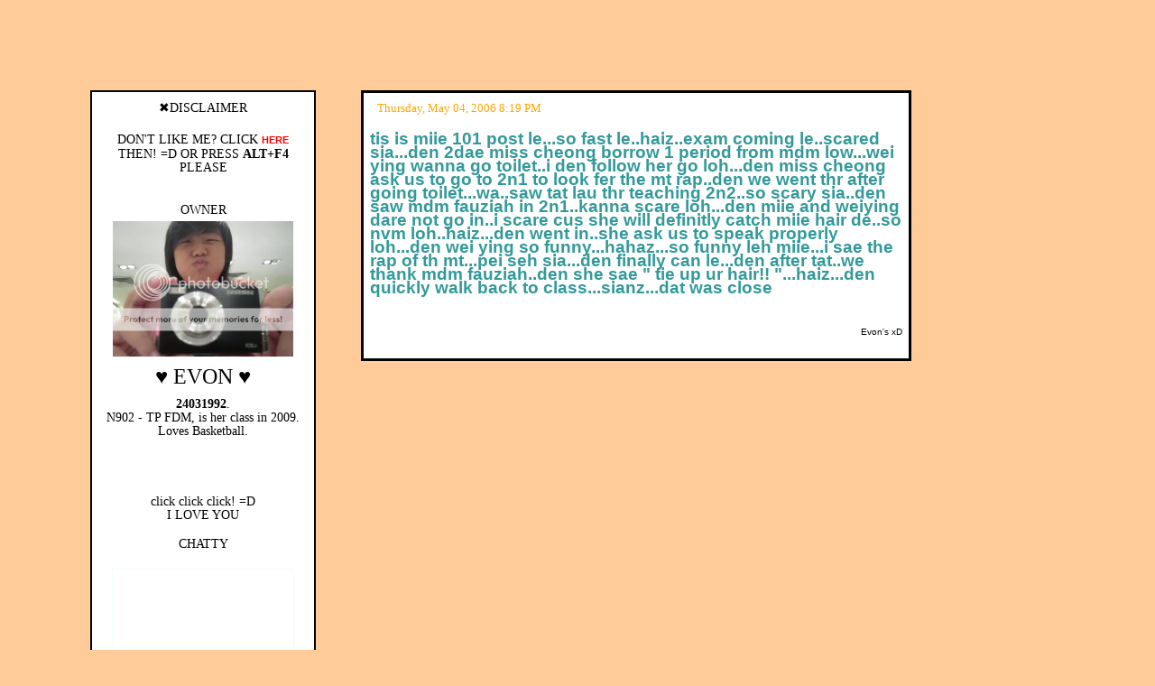

--- FILE ---
content_type: text/html; charset=UTF-8
request_url: http://crazy-von.blogspot.com/2006/05/101.html
body_size: 7652
content:
<script type="text/javascript">
                                                 
                                                 /***********************************************
                                                 * Disable select-text script- Â© Dynamic Drive (www.dynamicdrive.com)
                                                 * This notice MUST stay intact for legal use
                                                 * Visit http://www.dynamicdrive.com/ for full source code
                                                 ***********************************************/
                                                 
                                                 //form tags to omit in NS6+:
                                                 var omitformtags=["input", "textarea", "select"]
                                                 
                                                 omitformtags=omitformtags.join("|")
                                                 
                                                 function disableselect(e){
                                                 if (omitformtags.indexOf(e.target.tagName.toLowerCase())==-1)
                                                 return false
                                                 }
                                                 
                                                 function reEnable(){
                                                 return true
                                                 }
                                                 
                                                 if (typeof document.onselectstart!="undefined")
                                                 document.onselectstart=new Function ("return false")
                                                 else{
                                                 document.onmousedown=disableselect
                                                 document.onmouseup=reEnable
                                                 }
                                                 
                                                 </script>
                                                <html>
                                                  <head>
                                                 
                                            <title> Evon xD</title>
                                            
                                            <script> 
                                            window.defaultStatus=" &-- "</script>
                                                    
                                          <!-- --><style type="text/css">@import url(http://www2.blogger.com/css/navbar/classic.css);
                                         div.b-mobile {display:none;}
                                         </style>
                                         
                                         <meta name='google-adsense-platform-account' content='ca-host-pub-1556223355139109'/>
<meta name='google-adsense-platform-domain' content='blogspot.com'/>
<!-- --><style type="text/css">@import url(https://www.blogger.com/static/v1/v-css/navbar/3334278262-classic.css);
div.b-mobile {display:none;}
</style>

</head>
                                           
                                         <style>
  A:link
   { text-decoration: none;font-size:8pt; color:red;font-family: Arial }
   A:visited
   { text-decoration: none;font-size:8pt; color:black;font-family: Arial }
   A:active
   { text-decoration: none;font-size:8pt; color:red;font-family: Arial }
   A:hover 
   {text-decoration: none; color: #757575;font-size:8pt; cursor: crosshair;font-family:Arial;border-bottom: 1px black solid}
  
  strong {
  text-decoration: none;color: ; font-weight: strong;background: transparent;}
  u {        
  text-decoration: underline;border-bottom: 1px solid black;color: none;}
  i { 
  text-decoration: italic;color: black;}
  b {
 text-decoration: bold;color: black;}
                                   
                                          
body{    
background: url();
background-repeat:repeat;
background-position:top right;
background-attachment:fixed;
background-color: FFCC99;
cursor:none;
font-weight:none;
font-family: tahoma;
font-size: 11px;
line-height: 15px;
margin: 0px auto;
padding: 0px;
text-align: justify;
scrollbar-face-color:white;
scrollbar-shadow-color:gray;
scrollbar-3dlight-color:gray;
scrollbar-arrow-color:#C60048;
scrollbar-track-color:white;
scrollbar-darkshadow-color:white;
scrollbar-highlight-color:gray;
} 
                                         
table, tr, td{
background-color: #none;
color: #ffffff;
font-family:arial;
font-size: 10px;
text-align: left;
border: #000000 0px solid;} 

.h1 {
font-family: Tahoma;
font-size: 14px;
line-height: 4px;
background: transparent;
color: black;
border-bottom: 2px transparent dashed;
font-weight:none;
text-align:center;
padding:8px;
text-transform: uppercase;
margin-left: 0%; }

.h2 {
line-height: 4px;
font-size: 13px;
color: orange;
font-family: "Segoe UI";
background: white;
font-weight: none;
border-top:0px white dotted;
border-bottom:1px white solid;
border-right:0px white dotted;
border-left:0px solid white double;
text-align: right;
padding:8px;}

.b1 {
font-size: 14px; 
color: black;
font-weight: none;
font-family:"Bradley Hand ITC"; 
text-align:left;
background: white;
border: 2px black solid;
padding: 8px;}      
                                
.b2 {
font-size: 11pt; 
color: black;
font-weight: none;
font-family:"Arial"; 
text-align: left;
background: white;
border: 3px Black solid;
padding: 7px;} 

.b3 {
font-size: 10px; 
color: orange;
font-weight: none;
font-family:"tahoma"; 
text-align:left;
background: transparent;
border: 3px transparent solid;
padding: 8px;}  

.t5 {
font-size: 7pt;
line-height: 6px;
font-family: "Tahoma";
background: white;
border: 0px black dashed;
color: white;
font-weight:none;
padding:3px;
text-align:left;
text-transform: uppercase;
margin-left: 0%; }
                                
blockquote{
background: #E1E1E1;
border: 1px black dotted;
color: black;
cursor:default;
padding:1px;}
           
           <style type="text/css">@import url(http://www.blogger.com/css/navbar/main.css);
           @import url(http://www.blogger.com/css/navbar/1.css);
           div.b-mobile {display:none;}
           </style>
        
           <noembed>
           <body><script type="text/javascript">
    function setAttributeOnload(object, attribute, val) {
      if(window.addEventListener) {
        window.addEventListener('load',
          function(){ object[attribute] = val; }, false);
      } else {
        window.attachEvent('onload', function(){ object[attribute] = val; });
      }
    }
  </script>
<div id="navbar-iframe-container"></div>
<script type="text/javascript" src="https://apis.google.com/js/platform.js"></script>
<script type="text/javascript">
      gapi.load("gapi.iframes:gapi.iframes.style.bubble", function() {
        if (gapi.iframes && gapi.iframes.getContext) {
          gapi.iframes.getContext().openChild({
              url: 'https://www.blogger.com/navbar/13833747?origin\x3dhttp://crazy-von.blogspot.com',
              where: document.getElementById("navbar-iframe-container"),
              id: "navbar-iframe"
          });
        }
      });
    </script></noembed>


  <div style="position: absolute; top: 100; left: 100; width: 250;overflow:dis-auto; background-color: transparent; filter:alpha(opacity=100);">
<div class=b1>
<center><div class=h1>✖Disclaimer</div>
<br>
DON'T LIKE ME?    
CLICK <a href="javascript:window.close();"><STRONG>HERE</STRONG></A> THEN! =D
OR PRESS <STRONG>ALT+F4</STRONG> PLEASE</center>
<br>


<br>

<div class=h1>Owner</div>
     <center><img border="0" src="http://i55.photobucket.com/albums/g147/ev0n/evon-2.jpg" width="200" align="center" class="gradualshine" onMouseover="slowhigh(this)" onMouseout="slowlow(this)">
    </center>
<br>
 <center><font size="5">♥ EVON ♥</font></center><br>
<center><strong><b>24031992</b></strong>. <br>  
N902 - TP FDM, is her class in 2009.    
Loves Basketball.    
</center><br>  
<br>


<div class=h1></div>
<br>
<center>click click click! =D<br>
I LOVE YOU
<br>
<!-- nuffnang -->
<script type="text/javascript">
nuffnang_bid = "2024fe30516ec881e7ffe8e84b6afa09";
</script>
<script type="text/javascript" src="http://synad2.nuffnang.com.sg/lmn.js"></script>
<!-- nuffnang-->
</center>

<br>
	

<div class=h1>Chatty</div>
<br>
<!-- BEGIN CBOX - http://www.cbox.ws -->
<div align="center" id="cboxdiv">
<iframe frameborder="0" width="200" height="280" src="http://www.cbox.ws/box/?boxid=577686&amp;boxtag=1797&amp;sec=main" marginheight="2" marginwidth="2" scrolling="auto" allowtransparency="yes" name="cboxmain" style="border:#F3FCFC 1px solid;" id="cboxmain"></iframe><br>
<iframe frameborder="0" width="200" height="75" src="http://www.cbox.ws/box/?boxid=577686&amp;boxtag=1797&amp;sec=form" marginheight="2" marginwidth="2" scrolling="no" allowtransparency="yes" name="cboxform" style="border:#F3FCFC 1px solid;border-top:0px" id="cboxform"></iframe>
</div>
<!-- END CBOX --> <br>
<br>


<div class=h1>Exits</div>
<br>
<a href="http://biantai-ians.blogspot.com/">BianTai :D</a> . 
<a href="http://all-about-me-and-myself.blogspot.com/">Cherie :D</a> . 
<a href="http://kidbehind-e-keyboard.blogspot.com/">LeongWei :D</a> . 
<a href="http://biantai-h.blogspot.com/">HanLin :D</a> . 
<a href="http://ahp0ng.blogspot.com/">AhPong :D </a> . 
<a href="http://twilightofgreece.blogspot.com/">Priscilia :D</a> . 
<a href="http://sujuloved.blogspot.com/">Sharon :D</a> .  
<a href="http://thewayitends.blogspot.com/">Shermeen :D</a> . 
<a href="http://the-pearce.blogspot.com/">Pearcesley :D</a> . 
<a href="http://lifeinnutshells.blogspot.com">Ronney :D</a> . 
<a href="http://thetragiicendiing.blogspot.com/">Vanessa :D</a> . 
<a href="http://attitude-lifes.blogspot.com/">WeiSian :D</a> . 
</span>
<br>
<a href="http://fdmn902.blogspot.com/">N902 :D</a> . 
<a href="http://abbies-ta-ed.blogspot.com/">WenChieh :D</a> . 
<a href="http://mrniceguyhere.blogspot.com/">ChauKok :D</a> . 
<a href="http://walnutstorys.blogspot.com/">ChingYan :D</a> . 
<a href="http://ziq-zaq.blogspot.com/">Haziq :D</a> . 
<a href="http://dollintatters.livejournal.com/">Samantha :D</a> . 
<a href="http://j-essica.blogspot.com/">YueMing :D</a> . 
</span>
<br>
<a href="http://simplicitylove-xoxo.blogspot.com/">Brenda :D</a> . 
<a href="http://ilovessj.blogspot.com/">Chloe :D</a> .         
<a href="http://princessdessiediarysz.blogspot.com/">Desiree :D</a> .
<a href="http://pray-zephyrius.blogspot.com/">HowCher :D </a> . 
<a href="http://huiqi-x.livejournal.com/">HuiQi :D</a> . 
<a href="http://eerie-yana.onsugar.com/">Iryana :D</a> . 
<a href="http://destinyfree.blogspot.com/">JiaCheng :D</a> .
<a href="http://irockandkickass.blogspot.com/">JiaHui :D</a> .
<a href="http://jiannnn.blogspot.com/">JianHong :D</a> .
<a href="http://ultimatelost.blogspot.com/">Keith :D</a> . 
<a href="http://laundrymusic.blogspot.com/">MiangLin :D</a> .
<a href="http://michcaq.onsugar.com/">Michelle :D</a> . 
<a href="http://kit-ii.blogspot.com/">ShiJie :D</a> . 
<a href="http://singyeefron.blogspot.com/">SingYee :D</a> . 
<a href="http://thelove-ting.blogspot.com/">TingTing :D</a> . 
<a href="http://darkness-w0rld-darkness-angel.blogspot.com/">WanYi :D</a> .
<a href="http://lameestoriiesofmii.blogspot.com/">WeiLing :D</a> .
<a href="http://destination2907.blogspot.com/">Wilson :D</a> .
<a href="http://yiling-silent-tears.blogspot.com/">YiLing :D</a> .
<a href="http://magicalpassion.blogspot.com/">YiWei :D</a> .
</span>
<br>
<a href="http://classof2e306.blogspot.com/">2e3`06 :D</a> . 
<a href="http://fourefour.blogspot.com/">4e4`08 :D</a> . 
<a href="http://marriedwithchildren-kenneth.blogspot.com/">MrChaw :D</a> .
<a href="http://jaej247.wordpress.com/">MrJae :D</a> . 
<a href="http://keyelements.blogspot.com/">MrOng :D</a> .
<a href="http://oolongz.blogspot.com/">MsCheong :D</a> . 
</span>
<br>

--<br>

<div style="cursor: ;" onClick="expandit(this)" title="It's Sweet.(:">♥Memories</div>
<span style="display:none" style=&{head};<br><br>

<a href="http://crazy-von.blogspot.com/2005/06/">June 2005</a>

<a href="http://crazy-von.blogspot.com/2005/07/">July 2005</a>

<a href="http://crazy-von.blogspot.com/2005/08/">August 2005</a>

<a href="http://crazy-von.blogspot.com/2005/09/">September 2005</a>

<a href="http://crazy-von.blogspot.com/2005/10/">October 2005</a>

<a href="http://crazy-von.blogspot.com/2005/11/">November 2005</a>

<a href="http://crazy-von.blogspot.com/2005/12/">December 2005</a>

<a href="http://crazy-von.blogspot.com/2006/01/">January 2006</a>

<a href="http://crazy-von.blogspot.com/2006/02/">February 2006</a>

<a href="http://crazy-von.blogspot.com/2006/03/">March 2006</a>

<a href="http://crazy-von.blogspot.com/2006/04/">April 2006</a>

<a href="http://crazy-von.blogspot.com/2006/05/">May 2006</a>

<a href="http://crazy-von.blogspot.com/2006/06/">June 2006</a>

<a href="http://crazy-von.blogspot.com/2006/07/">July 2006</a>

<a href="http://crazy-von.blogspot.com/2006/08/">August 2006</a>

<a href="http://crazy-von.blogspot.com/2006/09/">September 2006</a>

<a href="http://crazy-von.blogspot.com/2006/10/">October 2006</a>

<a href="http://crazy-von.blogspot.com/2006/11/">November 2006</a>

<a href="http://crazy-von.blogspot.com/2006/12/">December 2006</a>

<a href="http://crazy-von.blogspot.com/2007/01/">January 2007</a>

<a href="http://crazy-von.blogspot.com/2007/02/">February 2007</a>

<a href="http://crazy-von.blogspot.com/2007/03/">March 2007</a>

<a href="http://crazy-von.blogspot.com/2007/04/">April 2007</a>

<a href="http://crazy-von.blogspot.com/2007/05/">May 2007</a>

<a href="http://crazy-von.blogspot.com/2007/06/">June 2007</a>

<a href="http://crazy-von.blogspot.com/2007/07/">July 2007</a>

<a href="http://crazy-von.blogspot.com/2007/08/">August 2007</a>

<a href="http://crazy-von.blogspot.com/2007/09/">September 2007</a>

<a href="http://crazy-von.blogspot.com/2007/10/">October 2007</a>

<a href="http://crazy-von.blogspot.com/2007/11/">November 2007</a>

<a href="http://crazy-von.blogspot.com/2007/12/">December 2007</a>

<a href="http://crazy-von.blogspot.com/2008/01/">January 2008</a>

<a href="http://crazy-von.blogspot.com/2008/02/">February 2008</a>

<a href="http://crazy-von.blogspot.com/2008/03/">March 2008</a>

<a href="http://crazy-von.blogspot.com/2008/04/">April 2008</a>

<a href="http://crazy-von.blogspot.com/2008/05/">May 2008</a>

<a href="http://crazy-von.blogspot.com/2008/06/">June 2008</a>

<a href="http://crazy-von.blogspot.com/2008/07/">July 2008</a>

<a href="http://crazy-von.blogspot.com/2008/08/">August 2008</a>

<a href="http://crazy-von.blogspot.com/2008/09/">September 2008</a>

<a href="http://crazy-von.blogspot.com/2008/10/">October 2008</a>

<a href="http://crazy-von.blogspot.com/2008/11/">November 2008</a>

<a href="http://crazy-von.blogspot.com/2008/12/">December 2008</a>

<a href="http://crazy-von.blogspot.com/2009/01/">January 2009</a>

<a href="http://crazy-von.blogspot.com/2009/02/">February 2009</a>

<a href="http://crazy-von.blogspot.com/2009/03/">March 2009</a>

<a href="http://crazy-von.blogspot.com/2009/04/">April 2009</a>

<a href="http://crazy-von.blogspot.com/2009/05/">May 2009</a>

<a href="http://crazy-von.blogspot.com/2009/06/">June 2009</a>

<a href="http://crazy-von.blogspot.com/2009/07/">July 2009</a>

<a href="http://crazy-von.blogspot.com/2009/08/">August 2009</a>

<a href="http://crazy-von.blogspot.com/2009/09/">September 2009</a>

<a href="http://crazy-von.blogspot.com/2009/10/">October 2009</a>

<a href="http://crazy-von.blogspot.com/2009/11/">November 2009</a>

<a href="http://crazy-von.blogspot.com/2009/12/">December 2009</a>

<a href="http://crazy-von.blogspot.com/2010/01/">January 2010</a>

<a href="http://crazy-von.blogspot.com/2010/02/">February 2010</a>

<a href="http://crazy-von.blogspot.com/2010/03/">March 2010</a>

<a href="http://crazy-von.blogspot.com/2010/04/">April 2010</a>

<a href="http://crazy-von.blogspot.com/2010/05/">May 2010</a>

<a href="http://crazy-von.blogspot.com/2010/06/">June 2010</a>

<a href="http://crazy-von.blogspot.com/2010/09/">September 2010</a>

<a href="http://crazy-von.blogspot.com/2010/10/">October 2010</a>

<a href="http://crazy-von.blogspot.com/2010/11/">November 2010</a>

<a href="http://crazy-von.blogspot.com/2010/12/">December 2010</a>

<a href="http://crazy-von.blogspot.com/2011/01/">January 2011</a>

<a href="http://crazy-von.blogspot.com/2011/02/">February 2011</a>
<br>
</span>
<script language="JavaScript1.2">
var ns6=document.getElementById&&!document.all?1:0
var head="display:'Clickk'"
var folder=''
function expandit(curobj){
folder=ns6?curobj.nextSibling.nextSibling.style:document.all[curobj.sourceIndex+1].style
if (folder.display=="none")
folder.display=""
else
folder.display="none"
}
//-->
</script>
</span>

<div style="cursor: ;" onClick="expandit(this)" title="Arigatohs(:">Credits♥</div>
<span style="display:none" style=&{head};<br><br>
<a href="http://crazy-von.blogspot.com">X</a><a href="http://crazy-von.blogspot.com">O</a><a href="http://www.imeem.com">X</a><a href="http://www.blogger.com">O</a><BR>
</span>

<div class=h1>Playing:)</div>
<br>
<center>
No song lyrics. Sorry.
<br>
</center>
<img style="visibility:hidden;width:0px;height:0px;" border=0 width=0 height=0 src="http://counters.gigya.com/wildfire/IMP/CXNID=2000002.0NXC/bT*xJmx*PTEyNTk5MjI3NTMwNjMmcHQ9MTI1OTkyNDcyMTYxMSZwPTE4MDMxJmQ9Jmc9MSZvPWI4MTJlMDc3ZTViYjRlODk4NDk*OGQzOWI1NGJiMWNk.gif" /><center><p style="visibility:visible;"><object type="application/x-shockwave-flash" data="http://assets.myflashfetish.com/swf/mp3/mff-touch.swf" height="390" width="235" style="width:235px;height:390px"><param name="movie" value="http://assets.myflashfetish.com/swf/mp3/mff-touch.swf" /><param name="quality" value="high" /><param name="scale" value="noscale" /><param name="salign" value="TL" /><param name="wmode" value="transparent"/><param name="flashvars" value="myid=23198073&path=2009/06/08&mycolor=222222&mycolor2=77ADD1&mycolor3=FFFFFF&autoplay=true&rand=0&f=4&vol=100&pat=0&grad=false&ow=235&oh=390"/></object><br><a href="http://www.mixpod.com/playlist/23198073" target="_blank"><img src="http://assets.myflashfetish.com/images/get-tracks.gif" title="Get Music Tracks!" style="border-style:none;" alt="Music"></a></br></p></center><br>

<br>

<div class=h1></div>
<!-- Histats.com  START  -->
<a href="http://www.histats.com" target="_blank" title="website page counter" ><script  type="text/javascript" language="javascript">
var s_sid = 535294;var st_dominio = 4;
var cimg = 428;var cwi =112;var che =75;
</script></a>
<script  type="text/javascript" language="javascript" src="http://s10.histats.com/js9.js"></script>
<noscript><a href="http://www.histats.com" target="_blank">
<img  src="http://s4.histats.com/stats/0.gif?535294&1" alt="website page counter" border="0"></a>
</noscript>
<!-- Histats.com  END  -->
<br>

</div><br>
</div><br>
</div></div><br>
   
<div style="position: absolute; top: 100; left: 400; width: 610; overflow:dis-auto; background-color:none; filter:alpha(opacity=100);"> 
                                                
              <div class=b2>  
              <div class=h2> <div align="left">Thursday, May 04, 2006 8:19 PM</table></div></div></font>  <BR>
              <div style="clear:both;"></div><strong><span style="font-family:arial;font-size:130%;color:#339999;">tis is miie 101 post le...so fast le..haiz..exam coming le..scared sia...den 2dae miss cheong borrow 1 period from mdm low...wei ying wanna go toilet..i den follow her go loh...den miss cheong ask us to go to 2n1 to look fer the mt rap..den we went thr after going toilet...wa..saw tat lau thr teaching 2n2..so scary sia..den saw mdm fauziah in 2n1..kanna scare loh...den miie and weiying dare not go in..i scare cus she will definitly catch miie hair de..so nvm loh..haiz...den went in..she ask us to speak properly loh...den wei ying so funny...hahaz...so funny leh miie...i sae the rap of th mt...pei seh sia...den finally can le...den after tat..we thank mdm fauziah..den she sae " tie up ur hair!! "...haiz...den quickly walk back to class...sianz...dat was close</span></strong><div style="clear:both; padding-bottom:0.25em"></div> <br><br>
              <div align=right><font size="1">Evon's xD</font></div><br>
             </div><br>
           
             </div>
                           <br><br>
                                         
                                             

<br></div><br>
                                         <meta content="no" http-equiv="imagetoolbar">
                                                  
                                                  <meta content="progid:DXImageTransform.Microsoft.GradientWipe(Duration=4)" http-equiv="Page-Exit">
                                                  <meta content="progid:DXImageTransform.Microsoft.GradientWipe(Duration=4)" http-equiv="Page-Enter">
                                                   <script language=JavaScript>
                                                  <!--
                                                  
                                                  //Disable right click script III- By Renigade (renigade@mediaone.net)
                                                  //For full source code, visit http://www.dynamicdrive.com
                                                  
                                                  var message="";
                                                  ///////////////////////////////////
                                                  function clickIE() {if (document.all) {(message);return false;}}
                                                  function clickNS(e) {if 
                                                  (document.layers||(document.getElementById&&!document.all)) {
                                                  if (e.which==2||e.which==3) {(message);return false;}}}
                                                  if (document.layers) 
                                                  {document.captureEvents(Event.MOUSEDOWN);document.onmousedown=clickNS;}
                                                  else{document.onmouseup=clickNS;document.oncontextmenu=clickIE;}
                                                  
                                                  document.oncontextmenu=new Function("return false")
                                                  // --> 
                                                  </script>
                                                   
                                            </head>
                                            </body></html>

<SCRIPT language=JavaScript>
dCol='#FFFFFF';//date colour.
fCol='#FFFFFF';//face colour.
sCol='#33ff33';//seconds colour.
mCol='#33ff33';//minutes colour.
hCol='#33ff33';//hours colour.
ClockHeight=40;
ClockWidth=40;
ClockFromMouseY=80;
ClockFromMouseX=80;



d=new Array("SUNDAY","MONDAY","TUESDAY","WEDNESDAY","THURSDAY","FRIDAY","SATURDAY");
m=new Array("JANUARY","FEBRUARY","MARCH","APRIL","MAY","JUNE","JULY","AUGUST","SEPTEMBER","OCTOBER","NOVEMBER","DECEMBER");
date=new Date();
day=date.getDate();
year=date.getYear();
if (year < 2000) year=year+1900;
TodaysDate=" "+d[date.getDay()]+" "+day+" "+m[date.getMonth()]+" "+year;
D=TodaysDate.split('');
H='...';
H=H.split('');
M='....';
M=M.split('');
S='.....';
S=S.split('');
Face='1 2 3 4 5 6 7 8 9 10 11 12';
font='Trebuchet MS';
size=1;
speed=0.5;
ns=(document.layers);
ie=(document.all);
Face=Face.split(' ');
n=Face.length;
a=size*10;
ymouse=0;
xmouse=0;
scrll=0;
props="<font face="+font+" size="+size+" color="+fCol+"><B>";
props2="<font face="+font+" size="+size+" color="+dCol+"><B>";
Split=360/n;
Dsplit=360/D.length;
HandHeight=ClockHeight/4.5
HandWidth=ClockWidth/4.5
HandY=-7;
HandX=-2.5;
scrll=0;
step=0.06;
currStep=0;
y=new Array();x=new Array();Y=new Array();X=new Array();
for (i=0; i < n; i++){y[i]=0;x[i]=0;Y[i]=0;X[i]=0}
Dy=new Array();Dx=new Array();DY=new Array();DX=new Array();
for (i=0; i < D.length; i++){Dy[i]=0;Dx[i]=0;DY[i]=0;DX[i]=0}
if (ns){
for (i=0; i < D.length; i++)
document.write('<layer name="nsDate'+i+'" top=0 left=0 height='+a+' width='+a+'><center>'+props2+D[i]+'</font></center></layer>');
for (i=0; i < n; i++)
document.write('<layer name="nsFace'+i+'" top=0 left=0 height='+a+' width='+a+'><center>'+props+Face[i]+'</font></center></layer>');
for (i=0; i < S.length; i++)
document.write('<layer name=nsSeconds'+i+' top=0 left=0 width=15 height=15><font face=Arial size=3 color='+sCol+'><center><b>'+S[i]+'</b></center></font></layer>');
for (i=0; i < M.length; i++)
document.write('<layer name=nsMinutes'+i+' top=0 left=0 width=15 height=15><font face=Arial size=3 color='+mCol+'><center><b>'+M[i]+'</b></center></font></layer>');
for (i=0; i < H.length; i++)
document.write('<layer name=nsHours'+i+' top=0 left=0 width=15 height=15><font face=Arial size=3 color='+hCol+'><center><b>'+H[i]+'</b></center></font></layer>');
}
if (ie){
document.write('<div id="Od" style="position:absolute;top:0px;left:0px"><div style="position:relative">');
for (i=0; i < D.length; i++)
document.write('<div id="ieDate" style="position:absolute;top:0px;left:0;height:'+a+';width:'+a+';text-align:center">'+props2+D[i]+'</B></font></div>');
document.write('</div></div>');
document.write('<div id="Of" style="position:absolute;top:0px;left:0px"><div style="position:relative">');
for (i=0; i < n; i++)
document.write('<div id="ieFace" style="position:absolute;top:0px;left:0;height:'+a+';width:'+a+';text-align:center">'+props+Face[i]+'</B></font></div>');
document.write('</div></div>');
document.write('<div id="Oh" style="position:absolute;top:0px;left:0px"><div style="position:relative">');
for (i=0; i < H.length; i++)
document.write('<div id="ieHours" style="position:absolute;width:16px;height:16px;font-family:Arial;font-size:16px;color:'+hCol+';text-align:center;font-weight:bold">'+H[i]+'</div>');
document.write('</div></div>');
document.write('<div id="Om" style="position:absolute;top:0px;left:0px"><div style="position:relative">');
for (i=0; i < M.length; i++)
document.write('<div id="ieMinutes" style="position:absolute;width:16px;height:16px;font-family:Arial;font-size:16px;color:'+mCol+';text-align:center;font-weight:bold">'+M[i]+'</div>');
document.write('</div></div>')
document.write('<div id="Os" style="position:absolute;top:0px;left:0px"><div style="position:relative">');
for (i=0; i < S.length; i++)
document.write('<div id="ieSeconds" style="position:absolute;width:16px;height:16px;font-family:Arial;font-size:16px;color:'+sCol+';text-align:center;font-weight:bold">'+S[i]+'</div>');
document.write('</div></div>')
}
(ns)?window.captureEvents(Event.MOUSEMOVE):0;
function Mouse(evnt){
ymouse = (ns)?evnt.pageY+ClockFromMouseY-(window.pageYOffset):event.y+ClockFromMouseY;
xmouse = (ns)?evnt.pageX+ClockFromMouseX:event.x+ClockFromMouseX;
}
(ns)?window.onMouseMove=Mouse:document.onmousemove=Mouse;
function ClockAndAssign(){
time = new Date ();
secs = time.getSeconds();
sec = -1.57 + Math.PI * secs/30;
mins = time.getMinutes();
min = -1.57 + Math.PI * mins/30;
hr = time.getHours();
hrs = -1.575 + Math.PI * hr/6+Math.PI*parseInt(time.getMinutes())/360;
if (ie){
Od.style.top=window.document.body.scrollTop;
Of.style.top=window.document.body.scrollTop;
Oh.style.top=window.document.body.scrollTop;
Om.style.top=window.document.body.scrollTop;
Os.style.top=window.document.body.scrollTop;
}
for (i=0; i < n; i++){
 var F=(ns)?document.layers['nsFace'+i]:ieFace[i].style;
 F.top=y[i] + ClockHeight*Math.sin(-1.0471 + i*Split*Math.PI/180)+scrll;
 F.left=x[i] + ClockWidth*Math.cos(-1.0471 + i*Split*Math.PI/180);
 }
for (i=0; i < H.length; i++){
 var HL=(ns)?document.layers['nsHours'+i]:ieHours[i].style;
 HL.top=y[i]+HandY+(i*HandHeight)*Math.sin(hrs)+scrll;
 HL.left=x[i]+HandX+(i*HandWidth)*Math.cos(hrs);
 }
for (i=0; i < M.length; i++){
 var ML=(ns)?document.layers['nsMinutes'+i]:ieMinutes[i].style;
 ML.top=y[i]+HandY+(i*HandHeight)*Math.sin(min)+scrll;
 ML.left=x[i]+HandX+(i*HandWidth)*Math.cos(min);
 }
for (i=0; i < S.length; i++){
 var SL=(ns)?document.layers['nsSeconds'+i]:ieSeconds[i].style;
 SL.top=y[i]+HandY+(i*HandHeight)*Math.sin(sec)+scrll;
 SL.left=x[i]+HandX+(i*HandWidth)*Math.cos(sec);
 }
for (i=0; i < D.length; i++){
 var DL=(ns)?document.layers['nsDate'+i]:ieDate[i].style;
 DL.top=Dy[i] + ClockHeight*1.5*Math.sin(currStep+i*Dsplit*Math.PI/180)+scrll;
 DL.left=Dx[i] + ClockWidth*1.5*Math.cos(currStep+i*Dsplit*Math.PI/180);
 }
currStep-=step;
}
function Delay(){
scrll=(ns)?window.pageYOffset:0;
Dy[0]=Math.round(DY[0]+=((ymouse)-DY[0])*speed);
Dx[0]=Math.round(DX[0]+=((xmouse)-DX[0])*speed);
for (i=1; i < D.length; i++){
Dy[i]=Math.round(DY[i]+=(Dy[i-1]-DY[i])*speed);
Dx[i]=Math.round(DX[i]+=(Dx[i-1]-DX[i])*speed);
}
y[0]=Math.round(Y[0]+=((ymouse)-Y[0])*speed);
x[0]=Math.round(X[0]+=((xmouse)-X[0])*speed);
for (i=1; i < n; i++){
y[i]=Math.round(Y[i]+=(y[i-1]-Y[i])*speed);
x[i]=Math.round(X[i]+=(x[i-1]-X[i])*speed);
}
ClockAndAssign();
setTimeout('Delay()',100);
}
if (ns||ie)window.onload=Delay;
</SCRIPT>